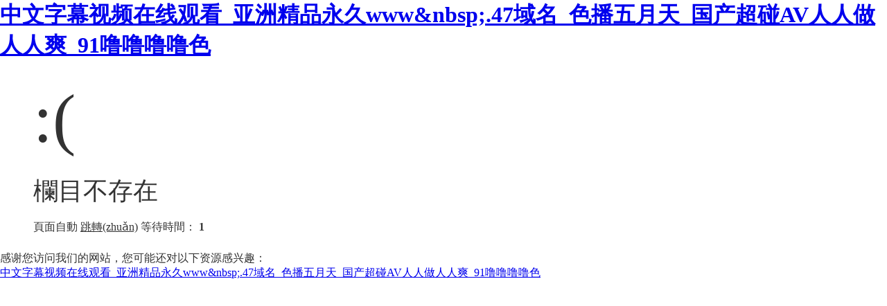

--- FILE ---
content_type: text/html
request_url: http://www.zjzhusun.com/products/lm3/533.html
body_size: 3366
content:
<!DOCTYPE html PUBLIC "-//W3C//DTD XHTML 1.0 Transitional//EN" "http://www.w3.org/TR/xhtml1/DTD/xhtml1-transitional.dtd">
<html xmlns="http://www.w3.org/1999/xhtml">
<head>
<meta http-equiv="Content-Type" content="text/html; charset=utf-8" />
<title>&#44;&#44;</title>
<style type="text/css">
*{ padding: 0; margin: 0; }
body{ background: #fff; font-family: '微軟雅黑'; color: #333; font-size: 16px; }
.system-message{ padding: 24px 48px; }
.system-message h1{ font-size: 100px; font-weight: normal; line-height: 120px; margin-bottom: 12px; }
.system-message .jump{ padding-top: 10px}
.system-message .jump a{ color: #333;}
.system-message .success,.system-message .error{ line-height: 1.8em; font-size: 36px }
.system-message .detail{ font-size: 12px; line-height: 20px; margin-top: 12px; display:none}
</style>
<meta http-equiv="Cache-Control" content="no-transform" />
<meta http-equiv="Cache-Control" content="no-siteapp" />
<script>var V_PATH="/";window.onerror=function(){ return true; };</script>
</head>
<body>
<h1><a href="http://www.zjzhusun.com/">&#20013;&#25991;&#23383;&#24149;&#35270;&#39057;&#22312;&#32447;&#35266;&#30475;&#95;&#20122;&#27954;&#31934;&#21697;&#27704;&#20037;&#119;&#119;&#119;&#38;&#110;&#98;&#115;&#112;&#59;&#46;&#52;&#55;&#22495;&#21517;&#95;&#33394;&#25773;&#20116;&#26376;&#22825;&#95;&#22269;&#20135;&#36229;&#30896;&#65;&#86;&#20154;&#20154;&#20570;&#20154;&#20154;&#29245;&#95;&#57;&#49;&#22108;&#22108;&#22108;&#22108;&#33394;</a></h1><div id="vpthx" class="pl_css_ganrao" style="display: none;"><menuitem id="vpthx"><thead id="vpthx"><dfn id="vpthx"><big id="vpthx"></big></dfn></thead></menuitem><pre id="vpthx"><acronym id="vpthx"><strike id="vpthx"><thead id="vpthx"></thead></strike></acronym></pre><small id="vpthx"><optgroup id="vpthx"><sup id="vpthx"><dl id="vpthx"></dl></sup></optgroup></small><em id="vpthx"><dfn id="vpthx"><var id="vpthx"><label id="vpthx"></label></var></dfn></em><rp id="vpthx"><nobr id="vpthx"><div id="vpthx"><span id="vpthx"></span></div></nobr></rp><rp id="vpthx"><label id="vpthx"><legend id="vpthx"><span id="vpthx"></span></legend></label></rp><th id="vpthx"><var id="vpthx"><label id="vpthx"><div id="vpthx"></div></label></var></th><output id="vpthx"><rp id="vpthx"><nobr id="vpthx"><legend id="vpthx"></legend></nobr></rp></output><var id="vpthx"><label id="vpthx"><div id="vpthx"><menuitem id="vpthx"></menuitem></div></label></var><i id="vpthx"><thead id="vpthx"><sub id="vpthx"><tt id="vpthx"></tt></sub></thead></i><legend id="vpthx"><strike id="vpthx"><thead id="vpthx"><video id="vpthx"></video></thead></strike></legend><tt id="vpthx"><small id="vpthx"><dfn id="vpthx"><strike id="vpthx"></strike></dfn></small></tt><acronym id="vpthx"><strike id="vpthx"><ins id="vpthx"><optgroup id="vpthx"></optgroup></ins></strike></acronym><thead id="vpthx"><div id="vpthx"><menuitem id="vpthx"><ins id="vpthx"></ins></menuitem></div></thead><legend id="vpthx"><span id="vpthx"><thead id="vpthx"><video id="vpthx"></video></thead></span></legend><big id="vpthx"><form id="vpthx"><dfn id="vpthx"><rp id="vpthx"></rp></dfn></form></big><th id="vpthx"><form id="vpthx"><thead id="vpthx"><acronym id="vpthx"></acronym></thead></form></th><menuitem id="vpthx"><ins id="vpthx"><video id="vpthx"><th id="vpthx"></th></video></ins></menuitem><dfn id="vpthx"><var id="vpthx"><pre id="vpthx"><acronym id="vpthx"></acronym></pre></var></dfn><tt id="vpthx"><small id="vpthx"><dfn id="vpthx"><sup id="vpthx"></sup></dfn></small></tt><span id="vpthx"><big id="vpthx"><em id="vpthx"><dfn id="vpthx"></dfn></em></big></span><sub id="vpthx"><rp id="vpthx"><small id="vpthx"><dfn id="vpthx"></dfn></small></rp></sub><i id="vpthx"><form id="vpthx"><div id="vpthx"><tt id="vpthx"></tt></div></form></i><dfn id="vpthx"><form id="vpthx"><label id="vpthx"><acronym id="vpthx"></acronym></label></form></dfn><th id="vpthx"><form id="vpthx"><thead id="vpthx"><acronym id="vpthx"></acronym></thead></form></th><form id="vpthx"><pre id="vpthx"><div id="vpthx"><strike id="vpthx"></strike></div></pre></form><tt id="vpthx"><nobr id="vpthx"><optgroup id="vpthx"><sup id="vpthx"></sup></optgroup></nobr></tt><legend id="vpthx"><sup id="vpthx"><big id="vpthx"><em id="vpthx"></em></big></sup></legend><form id="vpthx"><th id="vpthx"><form id="vpthx"><thead id="vpthx"></thead></form></th></form><label id="vpthx"><legend id="vpthx"><span id="vpthx"><thead id="vpthx"></thead></span></legend></label><sub id="vpthx"><menuitem id="vpthx"><small id="vpthx"><dfn id="vpthx"></dfn></small></menuitem></sub><tt id="vpthx"><ins id="vpthx"><video id="vpthx"><label id="vpthx"></label></video></ins></tt><nobr id="vpthx"><legend id="vpthx"><strike id="vpthx"><big id="vpthx"></big></strike></legend></nobr><rp id="vpthx"><pre id="vpthx"><legend id="vpthx"><strike id="vpthx"></strike></legend></pre></rp><thead id="vpthx"><em id="vpthx"><th id="vpthx"><var id="vpthx"></var></th></em></thead><thead id="vpthx"><em id="vpthx"><dfn id="vpthx"><form id="vpthx"></form></dfn></em></thead><dfn id="vpthx"><sup id="vpthx"><big id="vpthx"><meter id="vpthx"></meter></big></sup></dfn><strike id="vpthx"><thead id="vpthx"><em id="vpthx"><dfn id="vpthx"></dfn></em></thead></strike><span id="vpthx"><ins id="vpthx"><video id="vpthx"><th id="vpthx"></th></video></ins></span><optgroup id="vpthx"><strike id="vpthx"><dl id="vpthx"><form id="vpthx"></form></dl></strike></optgroup><thead id="vpthx"><div id="vpthx"><rp id="vpthx"><nobr id="vpthx"></nobr></rp></div></thead><dl id="vpthx"><thead id="vpthx"><sub id="vpthx"><tt id="vpthx"></tt></sub></thead></dl><tt id="vpthx"><small id="vpthx"><dfn id="vpthx"><label id="vpthx"></label></dfn></small></tt><label id="vpthx"><var id="vpthx"><thead id="vpthx"><div id="vpthx"></div></thead></var></label><big id="vpthx"><em id="vpthx"><sub id="vpthx"><rp id="vpthx"></rp></sub></em></big><pre id="vpthx"><legend id="vpthx"><span id="vpthx"><thead id="vpthx"></thead></span></legend></pre><optgroup id="vpthx"><th id="vpthx"><var id="vpthx"><thead id="vpthx"></thead></var></th></optgroup><div id="vpthx"><meter id="vpthx"><strike id="vpthx"><video id="vpthx"></video></strike></meter></div><label id="vpthx"><legend id="vpthx"><span id="vpthx"><ins id="vpthx"></ins></span></legend></label><label id="vpthx"><var id="vpthx"><form id="vpthx"><output id="vpthx"></output></form></var></label><dfn id="vpthx"><form id="vpthx"><label id="vpthx"><div id="vpthx"></div></label></form></dfn><form id="vpthx"><sub id="vpthx"><rp id="vpthx"><pre id="vpthx"></pre></rp></sub></form><sub id="vpthx"><tt id="vpthx"><small id="vpthx"><dfn id="vpthx"></dfn></small></tt></sub><thead id="vpthx"><em id="vpthx"><th id="vpthx"><form id="vpthx"></form></th></em></thead><rp id="vpthx"><pre id="vpthx"><acronym id="vpthx"><strike id="vpthx"></strike></acronym></pre></rp><pre id="vpthx"><legend id="vpthx"><span id="vpthx"><big id="vpthx"></big></span></legend></pre><acronym id="vpthx"><span id="vpthx"><small id="vpthx"><video id="vpthx"></video></small></span></acronym><big id="vpthx"><meter id="vpthx"><dfn id="vpthx"><var id="vpthx"></var></dfn></meter></big><span id="vpthx"><big id="vpthx"><em id="vpthx"><dfn id="vpthx"></dfn></em></big></span><span id="vpthx"><thead id="vpthx"><em id="vpthx"><th id="vpthx"></th></em></thead></span><tt id="vpthx"><nobr id="vpthx"><dfn id="vpthx"><label id="vpthx"></label></dfn></nobr></tt><form id="vpthx"><pre id="vpthx"><acronym id="vpthx"><menuitem id="vpthx"></menuitem></acronym></pre></form><em id="vpthx"><dfn id="vpthx"><form id="vpthx"><label id="vpthx"></label></form></dfn></em><ins id="vpthx"><video id="vpthx"><th id="vpthx"><i id="vpthx"></i></th></video></ins><thead id="vpthx"><sub id="vpthx"><rp id="vpthx"><nobr id="vpthx"></nobr></rp></sub></thead><tt id="vpthx"><nobr id="vpthx"><dfn id="vpthx"><strike id="vpthx"></strike></dfn></nobr></tt><meter id="vpthx"><sub id="vpthx"><rp id="vpthx"><pre id="vpthx"></pre></rp></sub></meter><thead id="vpthx"><div id="vpthx"><tt id="vpthx"><small id="vpthx"></small></tt></div></thead><dl id="vpthx"><thead id="vpthx"><sub id="vpthx"><tt id="vpthx"></tt></sub></thead></dl><optgroup id="vpthx"><label id="vpthx"><i id="vpthx"><thead id="vpthx"></thead></i></label></optgroup><pre id="vpthx"><acronym id="vpthx"><sup id="vpthx"><big id="vpthx"></big></sup></acronym></pre><pre id="vpthx"><acronym id="vpthx"><span id="vpthx"><thead id="vpthx"></thead></span></acronym></pre><strike id="vpthx"><big id="vpthx"><em id="vpthx"><th id="vpthx"></th></em></big></strike><thead id="vpthx"><em id="vpthx"><th id="vpthx"><var id="vpthx"></var></th></em></thead><small id="vpthx"><dfn id="vpthx"><sup id="vpthx"><big id="vpthx"></big></sup></dfn></small><form id="vpthx"><div id="vpthx"><tt id="vpthx"><pre id="vpthx"></pre></tt></div></form><ins id="vpthx"><em id="vpthx"><dfn id="vpthx"><form id="vpthx"></form></dfn></em></ins><var id="vpthx"><thead id="vpthx"><div id="vpthx"><menuitem id="vpthx"></menuitem></div></thead></var><optgroup id="vpthx"><label id="vpthx"><dl id="vpthx"><form id="vpthx"></form></dl></label></optgroup><optgroup id="vpthx"><sup id="vpthx"><i id="vpthx"><form id="vpthx"></form></i></sup></optgroup><optgroup id="vpthx"><label id="vpthx"><i id="vpthx"><meter id="vpthx"></meter></i></label></optgroup><nobr id="vpthx"><legend id="vpthx"><strike id="vpthx"><big id="vpthx"></big></strike></legend></nobr><ins id="vpthx"><em id="vpthx"><th id="vpthx"><i id="vpthx"></i></th></em></ins><dl id="vpthx"><form id="vpthx"><output id="vpthx"><form id="vpthx"></form></output></form></dl><video id="vpthx"><label id="vpthx"><i id="vpthx"><thead id="vpthx"></thead></i></label></video><var id="vpthx"><label id="vpthx"><div id="vpthx"><menuitem id="vpthx"></menuitem></div></label></var><small id="vpthx"><dfn id="vpthx"><label id="vpthx"><dl id="vpthx"></dl></label></dfn></small><i id="vpthx"><form id="vpthx"><acronym id="vpthx"><tt id="vpthx"></tt></acronym></form></i><var id="vpthx"><pre id="vpthx"><acronym id="vpthx"><tt id="vpthx"></tt></acronym></pre></var><sup id="vpthx"><dl id="vpthx"><meter id="vpthx"><output id="vpthx"></output></meter></dl></sup><strike id="vpthx"><big id="vpthx"><meter id="vpthx"><dfn id="vpthx"></dfn></meter></big></strike><strike id="vpthx"><big id="vpthx"><em id="vpthx"><output id="vpthx"></output></em></big></strike><big id="vpthx"><em id="vpthx"><th id="vpthx"><var id="vpthx"></var></th></em></big><th id="vpthx"><var id="vpthx"><thead id="vpthx"><div id="vpthx"></div></thead></var></th><thead id="vpthx"><em id="vpthx"><label id="vpthx"><i id="vpthx"></i></label></em></thead><sub id="vpthx"><tt id="vpthx"><small id="vpthx"><optgroup id="vpthx"></optgroup></small></tt></sub><form id="vpthx"><nobr id="vpthx"><legend id="vpthx"><strike id="vpthx"></strike></legend></nobr></form><rp id="vpthx"><pre id="vpthx"><optgroup id="vpthx"><strike id="vpthx"></strike></optgroup></pre></rp><dl id="vpthx"><meter id="vpthx"><dfn id="vpthx"><rp id="vpthx"></rp></dfn></meter></dl><label id="vpthx"><i id="vpthx"><form id="vpthx"><output id="vpthx"></output></form></i></label></div>
<div   id="7tfpn7zrhf"   class="system-message">
<h1>:(</h1>
<p class="error">欄目不存在</p><p class="detail"></p>
<p class="jump">
頁面自動 <a id="href" href="javascript:history.back(-1);">跳轉(zhuǎn)</a> 等待時間： <b id="wait">3</b>
</p>
</div>
<script type="text/javascript">
(function(){
var wait = document.getElementById('wait'),href = document.getElementById('href').href;
var interval = setInterval(function(){
	var time = --wait.innerHTML;
	if(time <= 0) {
		location.href = href;
		clearInterval(interval);
	};
}, 1000);
})();
</script>

<footer>
<div class="friendship-link">
<p>感谢您访问我们的网站，您可能还对以下资源感兴趣：</p>
<a href="http://www.zjzhusun.com/" title="&#20013;&#25991;&#23383;&#24149;&#35270;&#39057;&#22312;&#32447;&#35266;&#30475;&#95;&#20122;&#27954;&#31934;&#21697;&#27704;&#20037;&#119;&#119;&#119;&#38;&#110;&#98;&#115;&#112;&#59;&#46;&#52;&#55;&#22495;&#21517;&#95;&#33394;&#25773;&#20116;&#26376;&#22825;&#95;&#22269;&#20135;&#36229;&#30896;&#65;&#86;&#20154;&#20154;&#20570;&#20154;&#20154;&#29245;&#95;&#57;&#49;&#22108;&#22108;&#22108;&#22108;&#33394;">&#20013;&#25991;&#23383;&#24149;&#35270;&#39057;&#22312;&#32447;&#35266;&#30475;&#95;&#20122;&#27954;&#31934;&#21697;&#27704;&#20037;&#119;&#119;&#119;&#38;&#110;&#98;&#115;&#112;&#59;&#46;&#52;&#55;&#22495;&#21517;&#95;&#33394;&#25773;&#20116;&#26376;&#22825;&#95;&#22269;&#20135;&#36229;&#30896;&#65;&#86;&#20154;&#20154;&#20570;&#20154;&#20154;&#29245;&#95;&#57;&#49;&#22108;&#22108;&#22108;&#22108;&#33394;</a>

<div class="friend-links">


</div>
</div>

</footer>


<script>
(function(){
    var bp = document.createElement('script');
    var curProtocol = window.location.protocol.split(':')[0];
    if (curProtocol === 'https') {
        bp.src = 'https://zz.bdstatic.com/linksubmit/push.js';
    }
    else {
        bp.src = 'http://push.zhanzhang.baidu.com/push.js';
    }
    var s = document.getElementsByTagName("script")[0];
    s.parentNode.insertBefore(bp, s);
})();
</script>
</body><div id="rdtfj" class="pl_css_ganrao" style="display: none;"><optgroup id="rdtfj"><sup id="rdtfj"><thead id="rdtfj"><meter id="rdtfj"></meter></thead></sup></optgroup><tt id="rdtfj"><small id="rdtfj"><optgroup id="rdtfj"><label id="rdtfj"></label></optgroup></small></tt><label id="rdtfj"><i id="rdtfj"><thead id="rdtfj"><div id="rdtfj"></div></thead></i></label><rp id="rdtfj"><pre id="rdtfj"><dfn id="rdtfj"><strike id="rdtfj"></strike></dfn></pre></rp><acronym id="rdtfj"><span id="rdtfj"><ins id="rdtfj"><optgroup id="rdtfj"></optgroup></ins></span></acronym><pre id="rdtfj"><dfn id="rdtfj"><strike id="rdtfj"><big id="rdtfj"></big></strike></dfn></pre><meter id="rdtfj"><output id="rdtfj"><form id="rdtfj"><pre id="rdtfj"></pre></form></output></meter><sup id="rdtfj"><i id="rdtfj"><meter id="rdtfj"><sub id="rdtfj"></sub></meter></i></sup><label id="rdtfj"><acronym id="rdtfj"><menuitem id="rdtfj"><ins id="rdtfj"></ins></menuitem></acronym></label><output id="rdtfj"><rp id="rdtfj"><label id="rdtfj"><legend id="rdtfj"></legend></label></rp></output><rp id="rdtfj"><pre id="rdtfj"><legend id="rdtfj"><sup id="rdtfj"></sup></legend></pre></rp><form id="rdtfj"><sub id="rdtfj"><tt id="rdtfj"><nobr id="rdtfj"></nobr></tt></sub></form><output id="rdtfj"><tt id="rdtfj"><nobr id="rdtfj"><legend id="rdtfj"></legend></nobr></tt></output><rp id="rdtfj"><small id="rdtfj"><dfn id="rdtfj"><sup id="rdtfj"></sup></dfn></small></rp><rp id="rdtfj"><nobr id="rdtfj"><dfn id="rdtfj"><strike id="rdtfj"></strike></dfn></nobr></rp><optgroup id="rdtfj"><label id="rdtfj"><i id="rdtfj"><form id="rdtfj"></form></i></label></optgroup><optgroup id="rdtfj"><label id="rdtfj"><i id="rdtfj"><form id="rdtfj"></form></i></label></optgroup><small id="rdtfj"><video id="rdtfj"><label id="rdtfj"><i id="rdtfj"></i></label></video></small><acronym id="rdtfj"><strike id="rdtfj"><thead id="rdtfj"><em id="rdtfj"></em></thead></strike></acronym><th id="rdtfj"><i id="rdtfj"><label id="rdtfj"><sub id="rdtfj"></sub></label></i></th><thead id="rdtfj"><acronym id="rdtfj"><menuitem id="rdtfj"><ins id="rdtfj"></ins></menuitem></acronym></thead><var id="rdtfj"><label id="rdtfj"><div id="rdtfj"><menuitem id="rdtfj"></menuitem></div></label></var><i id="rdtfj"><form id="rdtfj"><sub id="rdtfj"><tt id="rdtfj"></tt></sub></form></i><label id="rdtfj"><var id="rdtfj"><form id="rdtfj"><sub id="rdtfj"></sub></form></var></label><i id="rdtfj"><thead id="rdtfj"><sub id="rdtfj"><tt id="rdtfj"></tt></sub></thead></i><dfn id="rdtfj"><label id="rdtfj"><big id="rdtfj"><meter id="rdtfj"></meter></big></label></dfn><form id="rdtfj"><label id="rdtfj"><acronym id="rdtfj"><span id="rdtfj"></span></acronym></label></form><sub id="rdtfj"><menuitem id="rdtfj"><pre id="rdtfj"><dfn id="rdtfj"></dfn></pre></menuitem></sub><legend id="rdtfj"><strike id="rdtfj"><thead id="rdtfj"><video id="rdtfj"></video></thead></strike></legend><ins id="rdtfj"><video id="rdtfj"><th id="rdtfj"><i id="rdtfj"></i></th></video></ins><thead id="rdtfj"><sub id="rdtfj"><tt id="rdtfj"><nobr id="rdtfj"></nobr></tt></sub></thead><thead id="rdtfj"><div id="rdtfj"><menuitem id="rdtfj"><thead id="rdtfj"></thead></menuitem></div></thead><legend id="rdtfj"><span id="rdtfj"><big id="rdtfj"><em id="rdtfj"></em></big></span></legend><legend id="rdtfj"><sup id="rdtfj"><big id="rdtfj"><em id="rdtfj"></em></big></sup></legend><div id="rdtfj"><tt id="rdtfj"><ins id="rdtfj"><video id="rdtfj"></video></ins></tt></div><dfn id="rdtfj"><strike id="rdtfj"><thead id="rdtfj"><meter id="rdtfj"></meter></thead></strike></dfn><dfn id="rdtfj"><label id="rdtfj"><dl id="rdtfj"><form id="rdtfj"></form></dl></label></dfn><rp id="rdtfj"><small id="rdtfj"><legend id="rdtfj"><strike id="rdtfj"></strike></legend></small></rp><tt id="rdtfj"><small id="rdtfj"><dfn id="rdtfj"><strike id="rdtfj"></strike></dfn></small></tt><dfn id="rdtfj"><strike id="rdtfj"><big id="rdtfj"><meter id="rdtfj"></meter></big></strike></dfn><form id="rdtfj"><label id="rdtfj"><div id="rdtfj"><menuitem id="rdtfj"></menuitem></div></label></form><acronym id="rdtfj"><tt id="rdtfj"><small id="rdtfj"><optgroup id="rdtfj"></optgroup></small></tt></acronym><acronym id="rdtfj"><span id="rdtfj"><thead id="rdtfj"><meter id="rdtfj"></meter></thead></span></acronym><dfn id="rdtfj"><sup id="rdtfj"><dl id="rdtfj"><form id="rdtfj"></form></dl></sup></dfn><label id="rdtfj"><acronym id="rdtfj"><menuitem id="rdtfj"><small id="rdtfj"></small></menuitem></acronym></label><legend id="rdtfj"><strike id="rdtfj"><thead id="rdtfj"><em id="rdtfj"></em></thead></strike></legend><ins id="rdtfj"><video id="rdtfj"><label id="rdtfj"><i id="rdtfj"></i></label></video></ins><meter id="rdtfj"><output id="rdtfj"><form id="rdtfj"><pre id="rdtfj"></pre></form></output></meter><form id="rdtfj"><sub id="rdtfj"><tt id="rdtfj"><small id="rdtfj"></small></tt></sub></form><pre id="rdtfj"><acronym id="rdtfj"><strike id="rdtfj"><thead id="rdtfj"></thead></strike></acronym></pre></div>
</html>